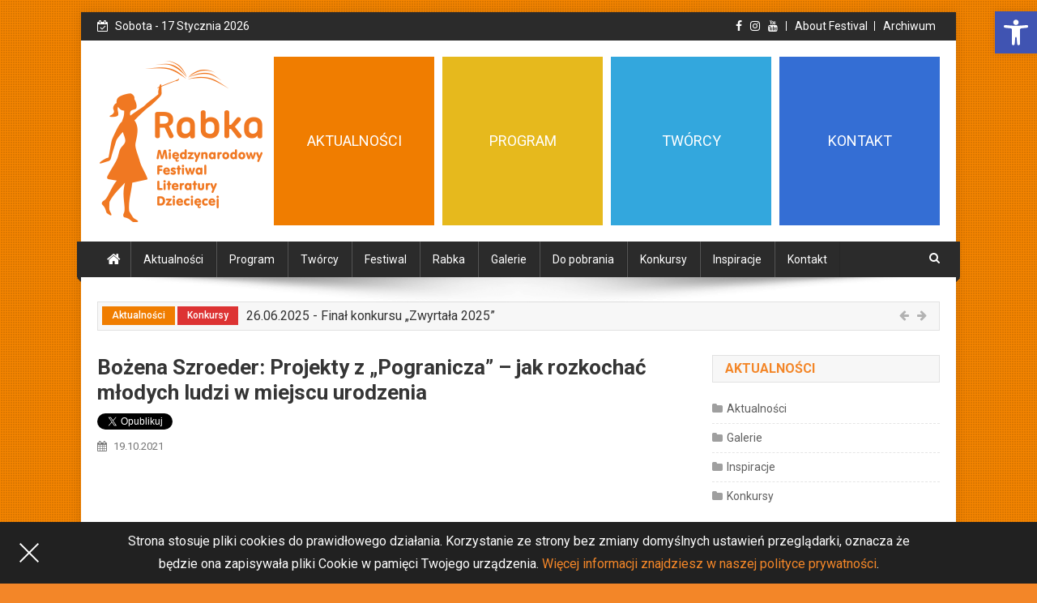

--- FILE ---
content_type: text/html; charset=UTF-8
request_url: https://www.rabkafestival.pl/2021/bozena-szroeder-projekty-z-pogranicza-jak-rozkochac-mlodych-ludzi-w-miejscu-urodzenia/
body_size: 15271
content:
<!doctype html>
<html lang="pl-PL">
<head>
<meta charset="UTF-8">
<meta name="viewport" content="width=device-width, initial-scale=1">
<link rel="profile" href="https://gmpg.org/xfn/11">

<title>Bożena Szroeder: Projekty z „Pogranicza” – jak rozkochać młodych ludzi w miejscu urodzenia &#8211; Rabka Festival</title>
<meta name='robots' content='max-image-preview:large' />
<link rel='dns-prefetch' href='//fonts.googleapis.com' />
<link rel="alternate" type="application/rss+xml" title="Rabka Festival &raquo; Kanał z wpisami" href="https://www.rabkafestival.pl/feed/" />
<link rel="alternate" type="application/rss+xml" title="Rabka Festival &raquo; Kanał z komentarzami" href="https://www.rabkafestival.pl/comments/feed/" />
<link rel='stylesheet' id='wp-block-library-css' href='https://www.rabkafestival.pl/wp-includes/css/dist/block-library/style.min.css?ver=6.2.8' type='text/css' media='all' />
<link rel='stylesheet' id='classic-theme-styles-css' href='https://www.rabkafestival.pl/wp-includes/css/classic-themes.min.css?ver=6.2.8' type='text/css' media='all' />
<style id='global-styles-inline-css' type='text/css'>
body{--wp--preset--color--black: #000000;--wp--preset--color--cyan-bluish-gray: #abb8c3;--wp--preset--color--white: #ffffff;--wp--preset--color--pale-pink: #f78da7;--wp--preset--color--vivid-red: #cf2e2e;--wp--preset--color--luminous-vivid-orange: #ff6900;--wp--preset--color--luminous-vivid-amber: #fcb900;--wp--preset--color--light-green-cyan: #7bdcb5;--wp--preset--color--vivid-green-cyan: #00d084;--wp--preset--color--pale-cyan-blue: #8ed1fc;--wp--preset--color--vivid-cyan-blue: #0693e3;--wp--preset--color--vivid-purple: #9b51e0;--wp--preset--gradient--vivid-cyan-blue-to-vivid-purple: linear-gradient(135deg,rgba(6,147,227,1) 0%,rgb(155,81,224) 100%);--wp--preset--gradient--light-green-cyan-to-vivid-green-cyan: linear-gradient(135deg,rgb(122,220,180) 0%,rgb(0,208,130) 100%);--wp--preset--gradient--luminous-vivid-amber-to-luminous-vivid-orange: linear-gradient(135deg,rgba(252,185,0,1) 0%,rgba(255,105,0,1) 100%);--wp--preset--gradient--luminous-vivid-orange-to-vivid-red: linear-gradient(135deg,rgba(255,105,0,1) 0%,rgb(207,46,46) 100%);--wp--preset--gradient--very-light-gray-to-cyan-bluish-gray: linear-gradient(135deg,rgb(238,238,238) 0%,rgb(169,184,195) 100%);--wp--preset--gradient--cool-to-warm-spectrum: linear-gradient(135deg,rgb(74,234,220) 0%,rgb(151,120,209) 20%,rgb(207,42,186) 40%,rgb(238,44,130) 60%,rgb(251,105,98) 80%,rgb(254,248,76) 100%);--wp--preset--gradient--blush-light-purple: linear-gradient(135deg,rgb(255,206,236) 0%,rgb(152,150,240) 100%);--wp--preset--gradient--blush-bordeaux: linear-gradient(135deg,rgb(254,205,165) 0%,rgb(254,45,45) 50%,rgb(107,0,62) 100%);--wp--preset--gradient--luminous-dusk: linear-gradient(135deg,rgb(255,203,112) 0%,rgb(199,81,192) 50%,rgb(65,88,208) 100%);--wp--preset--gradient--pale-ocean: linear-gradient(135deg,rgb(255,245,203) 0%,rgb(182,227,212) 50%,rgb(51,167,181) 100%);--wp--preset--gradient--electric-grass: linear-gradient(135deg,rgb(202,248,128) 0%,rgb(113,206,126) 100%);--wp--preset--gradient--midnight: linear-gradient(135deg,rgb(2,3,129) 0%,rgb(40,116,252) 100%);--wp--preset--duotone--dark-grayscale: url('#wp-duotone-dark-grayscale');--wp--preset--duotone--grayscale: url('#wp-duotone-grayscale');--wp--preset--duotone--purple-yellow: url('#wp-duotone-purple-yellow');--wp--preset--duotone--blue-red: url('#wp-duotone-blue-red');--wp--preset--duotone--midnight: url('#wp-duotone-midnight');--wp--preset--duotone--magenta-yellow: url('#wp-duotone-magenta-yellow');--wp--preset--duotone--purple-green: url('#wp-duotone-purple-green');--wp--preset--duotone--blue-orange: url('#wp-duotone-blue-orange');--wp--preset--font-size--small: 13px;--wp--preset--font-size--medium: 20px;--wp--preset--font-size--large: 36px;--wp--preset--font-size--x-large: 42px;--wp--preset--spacing--20: 0.44rem;--wp--preset--spacing--30: 0.67rem;--wp--preset--spacing--40: 1rem;--wp--preset--spacing--50: 1.5rem;--wp--preset--spacing--60: 2.25rem;--wp--preset--spacing--70: 3.38rem;--wp--preset--spacing--80: 5.06rem;--wp--preset--shadow--natural: 6px 6px 9px rgba(0, 0, 0, 0.2);--wp--preset--shadow--deep: 12px 12px 50px rgba(0, 0, 0, 0.4);--wp--preset--shadow--sharp: 6px 6px 0px rgba(0, 0, 0, 0.2);--wp--preset--shadow--outlined: 6px 6px 0px -3px rgba(255, 255, 255, 1), 6px 6px rgba(0, 0, 0, 1);--wp--preset--shadow--crisp: 6px 6px 0px rgba(0, 0, 0, 1);}:where(.is-layout-flex){gap: 0.5em;}body .is-layout-flow > .alignleft{float: left;margin-inline-start: 0;margin-inline-end: 2em;}body .is-layout-flow > .alignright{float: right;margin-inline-start: 2em;margin-inline-end: 0;}body .is-layout-flow > .aligncenter{margin-left: auto !important;margin-right: auto !important;}body .is-layout-constrained > .alignleft{float: left;margin-inline-start: 0;margin-inline-end: 2em;}body .is-layout-constrained > .alignright{float: right;margin-inline-start: 2em;margin-inline-end: 0;}body .is-layout-constrained > .aligncenter{margin-left: auto !important;margin-right: auto !important;}body .is-layout-constrained > :where(:not(.alignleft):not(.alignright):not(.alignfull)){max-width: var(--wp--style--global--content-size);margin-left: auto !important;margin-right: auto !important;}body .is-layout-constrained > .alignwide{max-width: var(--wp--style--global--wide-size);}body .is-layout-flex{display: flex;}body .is-layout-flex{flex-wrap: wrap;align-items: center;}body .is-layout-flex > *{margin: 0;}:where(.wp-block-columns.is-layout-flex){gap: 2em;}.has-black-color{color: var(--wp--preset--color--black) !important;}.has-cyan-bluish-gray-color{color: var(--wp--preset--color--cyan-bluish-gray) !important;}.has-white-color{color: var(--wp--preset--color--white) !important;}.has-pale-pink-color{color: var(--wp--preset--color--pale-pink) !important;}.has-vivid-red-color{color: var(--wp--preset--color--vivid-red) !important;}.has-luminous-vivid-orange-color{color: var(--wp--preset--color--luminous-vivid-orange) !important;}.has-luminous-vivid-amber-color{color: var(--wp--preset--color--luminous-vivid-amber) !important;}.has-light-green-cyan-color{color: var(--wp--preset--color--light-green-cyan) !important;}.has-vivid-green-cyan-color{color: var(--wp--preset--color--vivid-green-cyan) !important;}.has-pale-cyan-blue-color{color: var(--wp--preset--color--pale-cyan-blue) !important;}.has-vivid-cyan-blue-color{color: var(--wp--preset--color--vivid-cyan-blue) !important;}.has-vivid-purple-color{color: var(--wp--preset--color--vivid-purple) !important;}.has-black-background-color{background-color: var(--wp--preset--color--black) !important;}.has-cyan-bluish-gray-background-color{background-color: var(--wp--preset--color--cyan-bluish-gray) !important;}.has-white-background-color{background-color: var(--wp--preset--color--white) !important;}.has-pale-pink-background-color{background-color: var(--wp--preset--color--pale-pink) !important;}.has-vivid-red-background-color{background-color: var(--wp--preset--color--vivid-red) !important;}.has-luminous-vivid-orange-background-color{background-color: var(--wp--preset--color--luminous-vivid-orange) !important;}.has-luminous-vivid-amber-background-color{background-color: var(--wp--preset--color--luminous-vivid-amber) !important;}.has-light-green-cyan-background-color{background-color: var(--wp--preset--color--light-green-cyan) !important;}.has-vivid-green-cyan-background-color{background-color: var(--wp--preset--color--vivid-green-cyan) !important;}.has-pale-cyan-blue-background-color{background-color: var(--wp--preset--color--pale-cyan-blue) !important;}.has-vivid-cyan-blue-background-color{background-color: var(--wp--preset--color--vivid-cyan-blue) !important;}.has-vivid-purple-background-color{background-color: var(--wp--preset--color--vivid-purple) !important;}.has-black-border-color{border-color: var(--wp--preset--color--black) !important;}.has-cyan-bluish-gray-border-color{border-color: var(--wp--preset--color--cyan-bluish-gray) !important;}.has-white-border-color{border-color: var(--wp--preset--color--white) !important;}.has-pale-pink-border-color{border-color: var(--wp--preset--color--pale-pink) !important;}.has-vivid-red-border-color{border-color: var(--wp--preset--color--vivid-red) !important;}.has-luminous-vivid-orange-border-color{border-color: var(--wp--preset--color--luminous-vivid-orange) !important;}.has-luminous-vivid-amber-border-color{border-color: var(--wp--preset--color--luminous-vivid-amber) !important;}.has-light-green-cyan-border-color{border-color: var(--wp--preset--color--light-green-cyan) !important;}.has-vivid-green-cyan-border-color{border-color: var(--wp--preset--color--vivid-green-cyan) !important;}.has-pale-cyan-blue-border-color{border-color: var(--wp--preset--color--pale-cyan-blue) !important;}.has-vivid-cyan-blue-border-color{border-color: var(--wp--preset--color--vivid-cyan-blue) !important;}.has-vivid-purple-border-color{border-color: var(--wp--preset--color--vivid-purple) !important;}.has-vivid-cyan-blue-to-vivid-purple-gradient-background{background: var(--wp--preset--gradient--vivid-cyan-blue-to-vivid-purple) !important;}.has-light-green-cyan-to-vivid-green-cyan-gradient-background{background: var(--wp--preset--gradient--light-green-cyan-to-vivid-green-cyan) !important;}.has-luminous-vivid-amber-to-luminous-vivid-orange-gradient-background{background: var(--wp--preset--gradient--luminous-vivid-amber-to-luminous-vivid-orange) !important;}.has-luminous-vivid-orange-to-vivid-red-gradient-background{background: var(--wp--preset--gradient--luminous-vivid-orange-to-vivid-red) !important;}.has-very-light-gray-to-cyan-bluish-gray-gradient-background{background: var(--wp--preset--gradient--very-light-gray-to-cyan-bluish-gray) !important;}.has-cool-to-warm-spectrum-gradient-background{background: var(--wp--preset--gradient--cool-to-warm-spectrum) !important;}.has-blush-light-purple-gradient-background{background: var(--wp--preset--gradient--blush-light-purple) !important;}.has-blush-bordeaux-gradient-background{background: var(--wp--preset--gradient--blush-bordeaux) !important;}.has-luminous-dusk-gradient-background{background: var(--wp--preset--gradient--luminous-dusk) !important;}.has-pale-ocean-gradient-background{background: var(--wp--preset--gradient--pale-ocean) !important;}.has-electric-grass-gradient-background{background: var(--wp--preset--gradient--electric-grass) !important;}.has-midnight-gradient-background{background: var(--wp--preset--gradient--midnight) !important;}.has-small-font-size{font-size: var(--wp--preset--font-size--small) !important;}.has-medium-font-size{font-size: var(--wp--preset--font-size--medium) !important;}.has-large-font-size{font-size: var(--wp--preset--font-size--large) !important;}.has-x-large-font-size{font-size: var(--wp--preset--font-size--x-large) !important;}
.wp-block-navigation a:where(:not(.wp-element-button)){color: inherit;}
:where(.wp-block-columns.is-layout-flex){gap: 2em;}
.wp-block-pullquote{font-size: 1.5em;line-height: 1.6;}
</style>
<link rel='stylesheet' id='portal-fonts-css' href='https://fonts.googleapis.com/css?family=Roboto+Condensed%3A300italic%2C400italic%2C700italic%2C400%2C300%2C700%7CRoboto%3A300%2C400%2C400i%2C500%2C700%7CTitillium+Web%3A400%2C600%2C700%2C300&#038;subset=latin%2Clatin-ext' type='text/css' media='all' />
<link rel='stylesheet' id='font-awesome-css' href='https://www.rabkafestival.pl/wp-content/themes/portal/assets/library/font-awesome/css/font-awesome.min.css?ver=4.7.0' type='text/css' media='all' />
<link rel='stylesheet' id='lightslider-style-css' href='https://www.rabkafestival.pl/wp-content/themes/portal/assets/library/lightslider/css/lightslider.min.css?ver=1.1.6' type='text/css' media='all' />
<link rel='stylesheet' id='portal-style-css' href='https://www.rabkafestival.pl/wp-content/themes/portal/style.css?ver=9999.9999' type='text/css' media='all' />
<style id='portal-style-inline-css' type='text/css'>
.category-button.prtl-cat-2 a{background:#f07d00}
.category-button.prtl-cat-2 a:hover{background:#be4b00}
.prtl-block-title .prtl-cat-2{color:#f07d00}
.category-button.prtl-cat-44 a{background:#9810ba}
.category-button.prtl-cat-44 a:hover{background:#660088}
.prtl-block-title .prtl-cat-44{color:#9810ba}
.category-button.prtl-cat-59 a{background:#78e008}
.category-button.prtl-cat-59 a:hover{background:#46ae00}
.prtl-block-title .prtl-cat-59{color:#78e008}
.category-button.prtl-cat-40 a{background:#dd3333}
.category-button.prtl-cat-40 a:hover{background:#ab0101}
.prtl-block-title .prtl-cat-40{color:#dd3333}
.bttn,button,input[type='button'],input[type='reset'],.bttn:hover,button,input[type='button']:hover,input[type='reset']:hover,.reply .comment-reply-link,#site-navigation ul.sub-menu,#site-navigation ul.children,.portal_slider .lSAction > a:hover,.portal_default_tabbed ul.widget-tabs li,.prtl-full-width-title-nav-wrap .carousel-nav-action .carousel-controls:hover,.portal_social_media .social-link a,.portal_featured_slider .slider-posts .lSAction > a:hover{background:#f38628}
.home .prtl-home-icon a,.portal_default_tabbed ul.widget-tabs li.ui-tabs-active,.portal_default_tabbed ul.widget-tabs li:hover{background:#c15400}
.widget a:hover,.widget a:hover::before,.widget li:hover::before,.entry-footer a:hover,.comment-author .fn .url:hover,#cancel-comment-reply-link,#cancel-comment-reply-link:before,.logged-in-as a,.prtl-slide-content-wrap .post-title a:hover,#top-footer .widget a:hover,#top-footer .widget a:hover:before,#top-footer .widget li:hover:before,.portal_featured_posts .prtl-single-post .prtl-post-content .prtl-post-title a:hover,.portal_fullwidth_posts .prtl-single-post .prtl-post-title a:hover,.portal_block_posts .layout3 .prtl-primary-block-wrap .prtl-single-post .prtl-post-title a:hover,.portal_featured_posts .layout2 .prtl-single-post-wrap .prtl-post-content .prtl-post-title a:hover,.prtl-block-title,.widget-title,.page-header .page-title,.prtl-related-title,.prtl-post-meta span:hover,.prtl-post-meta span a:hover,.portal_featured_posts .layout2 .prtl-single-post-wrap .prtl-post-content .prtl-post-meta span:hover,.portal_featured_posts .layout2 .prtl-single-post-wrap .prtl-post-content .prtl-post-meta span a:hover,.prtl-post-title.small-size a:hover,#footer-navigation ul li a:hover,.entry-title a:hover,.entry-meta span a:hover,.entry-meta span:hover,.prtl-post-meta span:hover,.prtl-post-meta span a:hover,.portal_featured_posts .prtl-single-post-wrap .prtl-post-content .prtl-post-meta span:hover,.portal_featured_posts .prtl-single-post-wrap .prtl-post-content .prtl-post-meta span a:hover,.portal_featured_slider .featured-posts .prtl-single-post .prtl-post-content .prtl-post-title a:hover{color:#f38628}
.bttn,button,input[type='button'],input[type='reset']{border-color:#f38628}
.comment-list .comment-body{border-top-color:#f38628}
@media (max-width:768px){.main-small-navigation li.current-menu-item > .sub-toggle i{background:#f38628 !important}}
.site-title,.site-description{position:absolute;clip:rect(1px,1px,1px,1px)}
</style>
<link rel='stylesheet' id='portal-responsive-style-css' href='https://www.rabkafestival.pl/wp-content/themes/portal/assets/css/prtl-responsive.css?ver=1.0.0' type='text/css' media='all' />
<link rel='stylesheet' id='fancybox-css' href='https://www.rabkafestival.pl/wp-content/plugins/easy-fancybox/fancybox/1.5.4/jquery.fancybox.min.css?ver=6.2.8' type='text/css' media='screen' />
<link rel='stylesheet' id='pojo-a11y-css' href='https://www.rabkafestival.pl/wp-content/plugins/pojo-accessibility/assets/css/style.min.css?ver=1.0.0' type='text/css' media='all' />
<script type='text/javascript' src='https://www.rabkafestival.pl/wp-includes/js/jquery/jquery.min.js?ver=3.6.4' id='jquery-core-js'></script>
<script type='text/javascript' src='https://www.rabkafestival.pl/wp-includes/js/jquery/jquery-migrate.min.js?ver=3.4.0' id='jquery-migrate-js'></script>
<link rel="https://api.w.org/" href="https://www.rabkafestival.pl/wp-json/" /><link rel="alternate" type="application/json" href="https://www.rabkafestival.pl/wp-json/wp/v2/posts/6346" /><link rel="EditURI" type="application/rsd+xml" title="RSD" href="https://www.rabkafestival.pl/xmlrpc.php?rsd" />
<link rel="wlwmanifest" type="application/wlwmanifest+xml" href="https://www.rabkafestival.pl/wp-includes/wlwmanifest.xml" />

<link rel="canonical" href="https://www.rabkafestival.pl/2021/bozena-szroeder-projekty-z-pogranicza-jak-rozkochac-mlodych-ludzi-w-miejscu-urodzenia/" />
<link rel='shortlink' href='https://www.rabkafestival.pl/?p=6346' />
<link rel="alternate" type="application/json+oembed" href="https://www.rabkafestival.pl/wp-json/oembed/1.0/embed?url=https%3A%2F%2Fwww.rabkafestival.pl%2F2021%2Fbozena-szroeder-projekty-z-pogranicza-jak-rozkochac-mlodych-ludzi-w-miejscu-urodzenia%2F" />
<link rel="alternate" type="text/xml+oembed" href="https://www.rabkafestival.pl/wp-json/oembed/1.0/embed?url=https%3A%2F%2Fwww.rabkafestival.pl%2F2021%2Fbozena-szroeder-projekty-z-pogranicza-jak-rozkochac-mlodych-ludzi-w-miejscu-urodzenia%2F&#038;format=xml" />

<meta name="author" content="Agencja Promocyjna OKO">
<meta name="keywords" content="festiwal literatury dziecięcej, międzynarodowy festiwal literatury dziecięcej, children’s literature festival, children’s book, festiwal literatury dla dzieci, literatura dziecięca, książki dla dzieci, festiwal literatury, rabka festiwal, rabka festival, festiwal dla dzieci, festiwal literacki, program festiwalu, twórcy festiwalowi, literatura, czytelnictwo, rabka zdrój, autorzy bajek, ilustratorzy bajek, bajki dla dzieci, książki dla dzieci">
<meta name="description" content="  https://youtu.be/k7CVYzKj-uk  ...">
<style type="text/css">
#pojo-a11y-toolbar .pojo-a11y-toolbar-toggle a{ background-color: #4054b2;	color: #ffffff;}
#pojo-a11y-toolbar .pojo-a11y-toolbar-overlay, #pojo-a11y-toolbar .pojo-a11y-toolbar-overlay ul.pojo-a11y-toolbar-items.pojo-a11y-links{ border-color: #4054b2;}
body.pojo-a11y-focusable a:focus{ outline-style: solid !important;	outline-width: 1px !important;	outline-color: #FF0000 !important;}
#pojo-a11y-toolbar{ top: 14px !important;}
#pojo-a11y-toolbar .pojo-a11y-toolbar-overlay{ background-color: #ffffff;}
#pojo-a11y-toolbar .pojo-a11y-toolbar-overlay ul.pojo-a11y-toolbar-items li.pojo-a11y-toolbar-item a, #pojo-a11y-toolbar .pojo-a11y-toolbar-overlay p.pojo-a11y-toolbar-title{ color: #333333;}
#pojo-a11y-toolbar .pojo-a11y-toolbar-overlay ul.pojo-a11y-toolbar-items li.pojo-a11y-toolbar-item a.active{ background-color: #4054b2;	color: #ffffff;}
@media (max-width: 767px) { #pojo-a11y-toolbar { top: 50px !important; } }</style><link rel="icon" href="https://www.rabkafestival.pl/wp-content/uploads/2018/06/cropped-favicon-32x32.png" sizes="32x32" />
<link rel="icon" href="https://www.rabkafestival.pl/wp-content/uploads/2018/06/cropped-favicon-192x192.png" sizes="192x192" />
<link rel="apple-touch-icon" href="https://www.rabkafestival.pl/wp-content/uploads/2018/06/cropped-favicon-180x180.png" />
<meta name="msapplication-TileImage" content="https://www.rabkafestival.pl/wp-content/uploads/2018/06/cropped-favicon-270x270.png" />
		<style type="text/css" id="wp-custom-css">
			.pojo-a11y-btn-high-contrast {
	display: none !important;
}
body.pojo-a11y-grayscale {
	background-color: #f8f7f7;
  background-image: none;
}
body a:focus:not(.pojo-a11y-toolbar-link) > span {
	outline-style: solid !important;
  outline-width: 1px !important;
  outline-color: #FF0000 !important;
}
body a:focus:not(.pojo-a11y-toolbar-link) > img {
	outline-style: solid !important;
  outline-width: 2px !important;
  outline-color: #FF0000 !important;
}
body .tiles-nav a:focus > span {
	outline-style: solid !important;
  outline-width: 3px !important;
  outline-color: #FF0000 !important;
}

body.home #pojo-a11y-skip-content {
	display: none;
}

body .prtl-slide-thumb a:focus img {
	filter: sepia(100%) brightness(110%) saturate(240%);
-webkit-filter: sepia(100%) brightness(110%) saturate(240%);
-moz-filter: sepia(100%) brightness(110%) saturate(240%);
}

#skip-slider {
	padding: 15px 23px 14px;
  background-color: #F1F1F1;
  color: #21759B;
	font-weight: bold;
	position: relative;
	z-index: 999;
	opacity: 0;
	pointer-events: none;
}
#skip-slider:focus,
#skip-slider:focus-visible{
	opacity: 1;
	pointer-events: auto;
}		</style>
		
<!-- EU Cookie -->
<script>//<![CDATA[ 
function SetCookie(c_name,value,expiredays) {
	var exdate=new Date()
	exdate.setDate(exdate.getDate()+expiredays)
	document.cookie=c_name+ "=" +escape(value)+";path=/"+((expiredays==null) ? "" : ";expires="+exdate.toGMTString())
}; 
//]]></script>

<!-- Global site tag (gtag.js) - Google Analytics -->
<script async src="https://www.googletagmanager.com/gtag/js?id=UA-99663036-1"></script>
<script>
  window.dataLayer = window.dataLayer || [];
  function gtag(){dataLayer.push(arguments);}
  gtag('js', new Date());
  gtag('config', 'UA-99663036-1');
</script>
</head>

<body data-rsssl=1 class="post-template-default single single-post postid-6346 single-format-standard wp-custom-logo group-blog right-sidebar boxed_layout">

	
<div id="page" class="site">
	<div class="prtl-top-header-wrap"><div class="mt-container">
<div class="prtl-top-left-section-wrapper">
	<div class="date-section">sobota - 17 stycznia 2026</div></div>
<!-- .prtl-top-left-section-wrapper -->
<div class="prtl-top-right-section-wrapper">
	<div class="mt-social-icons-wrapper"><span class="social-link"><a href="https://www.facebook.com/rabkafestival" target="_blank"><i class="fa fa-facebook-f"></i></a></span><span class="social-link"><a href="https://instagram.com/rabkafestival/" target="_blank"><i class="fa fa-instagram"></i></a></span><span class="social-link"><a href="https://www.youtube.com/channel/UCYcIov_Gl28IX72WRD8hDsA" target="_blank"><i class="fa fa-youtube"></i></a></span></div><!-- .mt-social-icons-wrapper -->		<nav id="top-navigation" class="top-navigation" role="navigation">
		<div class="menu-gorne-menu-container"><ul id="top-menu" class="menu"><li id="menu-item-3635" class="menu-item menu-item-type-post_type menu-item-object-page menu-item-3635"><a href="https://www.rabkafestival.pl/about-rabka-festival/">About Festival</a></li>
<li id="menu-item-5952" class="menu-item menu-item-type-post_type menu-item-object-page menu-item-has-children menu-item-5952"><a href="https://www.rabkafestival.pl/archiwum/">Archiwum</a>
<ul class="sub-menu">
	<li id="menu-item-3894" class="menu-item menu-item-type-custom menu-item-object-custom menu-item-3894"><a target="_blank" rel="noopener" href="http://serwer1477521.home.pl/rabkafestival/">Edycja 2014</a></li>
</ul>
</li>
</ul></div>	</nav>
	<!-- #site-navigation -->
	</div>
<!-- .prtl-top-right-section-wrapper -->
</div><!-- .mt-container --></div><!-- .prtl-top-header-wrap -->
	<header id="masthead" class="site-header" role="banner"><div class="prtl-logo-section-wrapper"><div class="mt-container"><div class="site-branding">
	<a href="https://www.rabkafestival.pl/" class="custom-logo-link" rel="home"><img width="208" height="208" src="https://www.rabkafestival.pl/wp-content/uploads/2018/06/logo-rabka-festival-2018-208x208-original.png" class="custom-logo" alt="Rabka Festival" decoding="async" /></a>	<!--<h1 class="site-title"><a href="https://www.rabkafestival.pl/" rel="home">
		Rabka Festival	</a></h1>-->
	</div>
<!-- .site-branding -->
<div class="prtl-header-ads-area">
		<div class="tiles-nav"> <a href="/aktualnosci" title="Aktualne wydarzenia festiwalowe"> <span class="color-tile" style="background: #f07d00;"> AKTUALNOŚCI </span> </a> </div>
	<div class="tiles-nav"> <a href="/program" title="Aktualnty program festiwalu"> <span class="color-tile" style="background: #e6b91d;"> PROGRAM </span> </a> </div>
	<div class="tiles-nav"> <a href="/tworcy" title="Baza twórców festiwalowych"> <span class="color-tile" style="background: #33a7dd;"> TWÓRCY </span> </a> </div>
	<div class="tiles-nav"> <a href="/kontakt" title="Kontakt z orgatorami Rabka Festival"> <span class="color-tile" style="background: #346ed4;"> KONTAKT </span> </a> </div>
	</div>
<!-- .prtl-header-ads-area -->
</div><!-- .mt-container --></div><!-- .prtl-logo-section-wrapper --><div id="prtl-menu-wrap" class="prtl-header-menu-wrapper">
	<div class="prtl-header-menu-block-wrap">
		<div class="mt-container">
						<div class="prtl-home-icon"> <a href="https://www.rabkafestival.pl/" rel="home"> <i class="fa fa-home"> </i> </a> </div>
			<!-- .prtl-home-icon -->
						<a href="javascript:void(0)" class="menu-toggle hide"> <i class="fa fa-navicon"> </i> </a>
			<nav id="site-navigation" class="main-navigation" role="navigation">
				<div class="menu-glowne-menu-container"><ul id="primary-menu" class="menu"><li id="menu-item-3060" class="menu-item menu-item-type-post_type menu-item-object-page menu-item-3060"><a href="https://www.rabkafestival.pl/aktualnosci/">Aktualności</a></li>
<li id="menu-item-7550" class="menu-item menu-item-type-post_type menu-item-object-page menu-item-7550"><a href="https://www.rabkafestival.pl/program/">Program</a></li>
<li id="menu-item-3544" class="menu-item menu-item-type-custom menu-item-object-custom menu-item-3544"><a href="/tworcy">Twórcy</a></li>
<li id="menu-item-3062" class="menu-item menu-item-type-post_type menu-item-object-page menu-item-3062"><a href="https://www.rabkafestival.pl/festiwal/">Festiwal</a></li>
<li id="menu-item-3059" class="menu-item menu-item-type-post_type menu-item-object-page menu-item-3059"><a href="https://www.rabkafestival.pl/rabka/">Rabka</a></li>
<li id="menu-item-3311" class="menu-item menu-item-type-taxonomy menu-item-object-category menu-item-3311"><a href="https://www.rabkafestival.pl/aktualnosci/galerie/">Galerie</a></li>
<li id="menu-item-3066" class="menu-item menu-item-type-post_type menu-item-object-page menu-item-3066"><a href="https://www.rabkafestival.pl/do-pobrania/">Do pobrania</a></li>
<li id="menu-item-3312" class="menu-item menu-item-type-taxonomy menu-item-object-category menu-item-3312"><a href="https://www.rabkafestival.pl/aktualnosci/konkursy/">Konkursy</a></li>
<li id="menu-item-4603" class="menu-item menu-item-type-taxonomy menu-item-object-category current-post-ancestor current-menu-parent current-post-parent menu-item-4603"><a href="https://www.rabkafestival.pl/aktualnosci/inspiracje/">Inspiracje</a></li>
<li id="menu-item-3063" class="menu-item menu-item-type-post_type menu-item-object-page menu-item-3063"><a href="https://www.rabkafestival.pl/kontakt/">Kontakt</a></li>
</ul></div>			</nav>
			<!-- #site-navigation -->

						<div class="prtl-header-search-wrapper"> <span class="search-main"><i class="fa fa-search"></i></span>
				<div class="search-form-main prtl-clearfix">
					<form role="search" method="get" class="search-form" action="https://www.rabkafestival.pl/">
				<label>
					<span class="screen-reader-text">Szukaj:</span>
					<input type="search" class="search-field" placeholder="Szukaj &hellip;" value="" name="s" />
				</label>
				<input type="submit" class="search-submit" value="Szukaj" />
			</form>				</div>
			</div>
			<!-- .prtl-header-search-wrapper -->
					</div>
	</div>
</div>
<!-- .prtl-header-menu-wrapper -->
</header><!-- .site-header -->
	

	<div class="prtl-ticker-wrapper"><div class="mt-container"><div class="prtl-ticker-block prtl-clearfix"><!-- <span class="ticker-caption">Najnowsze aktualności</span>-->
<div class="ticker-content-wrapper">
	<ul id="newsTicker" class="cS-hidden">	<li>
		<div class="news-ticker-title">
					<div class="post-cats-list">
							<span class="category-button prtl-cat-2"><a href="https://www.rabkafestival.pl/aktualnosci/wydarzenia/">Aktualności</a></span>
							<span class="category-button prtl-cat-40"><a href="https://www.rabkafestival.pl/aktualnosci/konkursy/">Konkursy</a></span>
					</div>
			<a href="https://www.rabkafestival.pl/2025/zwyrtala-final/">26.06.2025 -
			Finał konkursu &#8222;Zwyrtała 2025&#8221;			</a></div>
	</li>
		<li>
		<div class="news-ticker-title">
					<div class="post-cats-list">
							<span class="category-button prtl-cat-2"><a href="https://www.rabkafestival.pl/aktualnosci/wydarzenia/">Aktualności</a></span>
							<span class="category-button prtl-cat-40"><a href="https://www.rabkafestival.pl/aktualnosci/konkursy/">Konkursy</a></span>
					</div>
			<a href="https://www.rabkafestival.pl/2025/9170/">06.06.2025 -
			Wyniki I etapu  &#8222;Zwyrtały&#8221;			</a></div>
	</li>
		<li>
		<div class="news-ticker-title">
					<div class="post-cats-list">
							<span class="category-button prtl-cat-2"><a href="https://www.rabkafestival.pl/aktualnosci/wydarzenia/">Aktualności</a></span>
					</div>
			<a href="https://www.rabkafestival.pl/2025/moc-opowiesci-rabka-festival-2025/">02.06.2025 -
			MOC OPOWIEŚCI – Rabka Festival 2025			</a></div>
	</li>
		<li>
		<div class="news-ticker-title">
					<div class="post-cats-list">
							<span class="category-button prtl-cat-2"><a href="https://www.rabkafestival.pl/aktualnosci/wydarzenia/">Aktualności</a></span>
					</div>
			<a href="https://www.rabkafestival.pl/2025/dofinansowanie-2025/">12.05.2025 -
			Dofinansowanie 2025			</a></div>
	</li>
		<li>
		<div class="news-ticker-title">
					<div class="post-cats-list">
							<span class="category-button prtl-cat-2"><a href="https://www.rabkafestival.pl/aktualnosci/wydarzenia/">Aktualności</a></span>
							<span class="category-button prtl-cat-40"><a href="https://www.rabkafestival.pl/aktualnosci/konkursy/">Konkursy</a></span>
					</div>
			<a href="https://www.rabkafestival.pl/2025/zwyrtala-2025/">01.05.2025 -
			Zwyrtała 2025			</a></div>
	</li>
		<li>
		<div class="news-ticker-title">
					<div class="post-cats-list">
							<span class="category-button prtl-cat-2"><a href="https://www.rabkafestival.pl/aktualnosci/wydarzenia/">Aktualności</a></span>
							<span class="category-button prtl-cat-44"><a href="https://www.rabkafestival.pl/aktualnosci/galerie/">Galerie</a></span>
					</div>
			<a href="https://www.rabkafestival.pl/2024/rabka-festival-2024/">25.07.2024 -
			Rabka Festival 2024			</a></div>
	</li>
		<li>
		<div class="news-ticker-title">
					<div class="post-cats-list">
							<span class="category-button prtl-cat-2"><a href="https://www.rabkafestival.pl/aktualnosci/wydarzenia/">Aktualności</a></span>
							<span class="category-button prtl-cat-59"><a href="https://www.rabkafestival.pl/aktualnosci/inspiracje/">Inspiracje</a></span>
					</div>
			<a href="https://www.rabkafestival.pl/2024/relacja-z-konferencji-dla-doroslych/">23.07.2024 -
			Relacja z konferencji dla dorosłych			</a></div>
	</li>
		<li>
		<div class="news-ticker-title">
					<div class="post-cats-list">
							<span class="category-button prtl-cat-2"><a href="https://www.rabkafestival.pl/aktualnosci/wydarzenia/">Aktualności</a></span>
							<span class="category-button prtl-cat-40"><a href="https://www.rabkafestival.pl/aktualnosci/konkursy/">Konkursy</a></span>
					</div>
			<a href="https://www.rabkafestival.pl/2024/komunikat/">17.06.2024 -
			Wyniki konkursu Zwyrtała 2024			</a></div>
	</li>
		<li>
		<div class="news-ticker-title">
					<div class="post-cats-list">
							<span class="category-button prtl-cat-40"><a href="https://www.rabkafestival.pl/aktualnosci/konkursy/">Konkursy</a></span>
					</div>
			<a href="https://www.rabkafestival.pl/2024/zwyrtala-2024-wyniki-pierwszego-etapu/">03.06.2024 -
			Zwyrtała 2024 wyniki pierwszego etapu			</a></div>
	</li>
		<li>
		<div class="news-ticker-title">
					<div class="post-cats-list">
							<span class="category-button prtl-cat-40"><a href="https://www.rabkafestival.pl/aktualnosci/konkursy/">Konkursy</a></span>
					</div>
			<a href="https://www.rabkafestival.pl/2024/zwyrtala-2024/">17.04.2024 -
			Zwyrtała 2024			</a></div>
	</li>
		<li>
		<div class="news-ticker-title">
					<div class="post-cats-list">
							<span class="category-button prtl-cat-2"><a href="https://www.rabkafestival.pl/aktualnosci/wydarzenia/">Aktualności</a></span>
					</div>
			<a href="https://www.rabkafestival.pl/2024/festiwal-z-dofinansowaniem-ministra/">16.04.2024 -
			Festiwal z dofinansowaniem Ministra			</a></div>
	</li>
		<li>
		<div class="news-ticker-title">
					<div class="post-cats-list">
							<span class="category-button prtl-cat-2"><a href="https://www.rabkafestival.pl/aktualnosci/wydarzenia/">Aktualności</a></span>
					</div>
			<a href="https://www.rabkafestival.pl/2024/zapraszamy-na-jedenasta-edycje-rabka-festival-temat-przewodni-marzenia-zmieniaja-swiat-rezerwujcie-czas-i-przybywajcie/">09.01.2024 -
			Zapraszamy na jedenastą edycję Rabka Festival. Temat przewodni: „Marzenia zmieniają świat!”. Rezerwujcie czas i przybywajcie!			</a></div>
	</li>
		<li>
		<div class="news-ticker-title">
					<div class="post-cats-list">
							<span class="category-button prtl-cat-2"><a href="https://www.rabkafestival.pl/aktualnosci/wydarzenia/">Aktualności</a></span>
					</div>
			<a href="https://www.rabkafestival.pl/2023/rabka-festiwal-2023-filmowe-podsumowanie/">03.09.2023 -
			Rabka Festiwal 2023 &#8211; filmowe podsumowanie			</a></div>
	</li>
		<li>
		<div class="news-ticker-title">
					<div class="post-cats-list">
							<span class="category-button prtl-cat-44"><a href="https://www.rabkafestival.pl/aktualnosci/galerie/">Galerie</a></span>
					</div>
			<a href="https://www.rabkafestival.pl/2023/rabka-festival-2023-2/">06.08.2023 -
			Rabka Festival 2023			</a></div>
	</li>
		<li>
		<div class="news-ticker-title">
					<div class="post-cats-list">
							<span class="category-button prtl-cat-2"><a href="https://www.rabkafestival.pl/aktualnosci/wydarzenia/">Aktualności</a></span>
							<span class="category-button prtl-cat-59"><a href="https://www.rabkafestival.pl/aktualnosci/inspiracje/">Inspiracje</a></span>
					</div>
			<a href="https://www.rabkafestival.pl/2023/konferencja-dla-doroslych-2/">14.07.2023 -
			Konferencja dla dorosłych-relacja			</a></div>
	</li>
	</ul></div>
<!-- .ticker-content-wrapper -->
</div><!-- .prtl-ticker-block --></div><!-- .mt-container --></div><!-- .prtl-ticker-wrapper -->
	<div id="content" class="site-content">
		<div class="mt-container">
	<div id="primary" class="content-area">
		<main id="main" class="site-main" role="main">

		
<article id="post-6346" class="post-6346 post type-post status-publish format-standard has-post-thumbnail hentry category-inspiracje">
	

	<!--<div class="prtl-article-thumb">
			</div>--><!-- .prtl-article-thumb -->

	<header class="entry-header">
		<h1 class="entry-title">Bożena Szroeder: Projekty z „Pogranicza” – jak rozkochać młodych ludzi w miejscu urodzenia</h1>		<div class="entry-meta">
			<div class="share-btn">	
				<span class="twitter-share-btn">
					<a href="https://twitter.com/share?ref_src=twsrc%5Etfw" class="twitter-share-button" data-dnt="true" data-show-count="false">Tweet</a>
					<script async src="https://platform.twitter.com/widgets.js" charset="utf-8"></script>
				</span>
				<span class="fb-share-btn">	
										<iframe src="https://www.facebook.com/plugins/like.php?href=https%3A%2F%2Fwww.rabkafestival.pl%2F2021%2Fbozena-szroeder-projekty-z-pogranicza-jak-rozkochac-mlodych-ludzi-w-miejscu-urodzenia%2F&width=200&layout=button_count&action=like&size=small&show_faces=false&share=true&height=20&appId=1276355839111382" width="200" height="20" scrolling="no" frameborder="0" allowTransparency="true"></iframe>
				</span>
			</div>
			<span class="posted-on"> <a href="https://www.rabkafestival.pl/2021/bozena-szroeder-projekty-z-pogranicza-jak-rozkochac-mlodych-ludzi-w-miejscu-urodzenia/" rel="bookmark"><time class="entry-date published updated" datetime="2021-10-19T21:57:41+02:00">19.10.2021</time></a></span><!-- <span class="byline">  <span class="author vcard"><a class="url fn n" href="https://www.rabkafestival.pl/author/whaberny/">Wojciech Haberny</a></span></span>-->	
				
		</div><!-- .entry-meta -->
	</header><!-- .entry-header -->

	<div class="entry-content">
		
<figure class="wp-block-embed-youtube wp-block-embed is-type-video is-provider-youtube wp-embed-aspect-16-9 wp-has-aspect-ratio"><div class="wp-block-embed__wrapper">
<iframe title="Bożena Szroeder: Projekty z „Pogranicza” – jak rozkochać młodych ludzi w miejscu urodzenia" width="640" height="360" src="https://www.youtube.com/embed/k7CVYzKj-uk?feature=oembed" frameborder="0" allow="accelerometer; autoplay; clipboard-write; encrypted-media; gyroscope; picture-in-picture" allowfullscreen></iframe>
</div></figure>
	</div><!-- .entry-content -->

	<footer class="entry-footer">			
			</footer><!-- .entry-footer -->
</article><!-- #post-6346 -->
	<nav class="navigation post-navigation" aria-label="Wpisy">
		<h2 class="screen-reader-text">Nawigacja wpisu</h2>
		<div class="nav-links"><div class="nav-previous"><a href="https://www.rabkafestival.pl/2021/dr-dorota-majerczyk-jak-zakorzenienie-we-wlasna-tradycje-otwiera-na-tradycje-innych/" rel="prev">dr Dorota Majerczyk: Jak zakorzenienie we własną tradycję otwiera na tradycje innych</a></div><div class="nav-next"><a href="https://www.rabkafestival.pl/2021/magdalena-tomalak-literacka-mapa-rabki/" rel="next">Magdalena Tomalak: Literacka mapa Rabki</a></div></div>
	</nav><div class="prtl-related-section-wrapper"><h2 class="prtl-related-title prtl-clearfix">Powiązane wpisy</h2><div class="prtl-related-posts-wrap prtl-clearfix">				<div class="prtl-single-post prtl-clearfix">
					<div class="prtl-post-thumb">
						<a href="https://www.rabkafestival.pl/2020/biserka-cejovic-czego-nauczylo-mnie-zdalne-nauczanie/">
							<img width="305" height="207" src="https://www.rabkafestival.pl/wp-content/uploads/2020/07/Biserka-1-305x207.jpg" class="attachment-portal-block-medium size-portal-block-medium wp-post-image" alt="" decoding="async" loading="lazy" srcset="https://www.rabkafestival.pl/wp-content/uploads/2020/07/Biserka-1-305x207.jpg 305w, https://www.rabkafestival.pl/wp-content/uploads/2020/07/Biserka-1-622x420.jpg 622w" sizes="(max-width: 305px) 100vw, 305px" />						</a>
					</div><!-- .prtl-post-thumb -->
					<div class="prtl-post-content">
						<div class="prtl-post-meta"><span class="posted-on"> <a href="https://www.rabkafestival.pl/2020/biserka-cejovic-czego-nauczylo-mnie-zdalne-nauczanie/" rel="bookmark"><time class="entry-date published" datetime="2020-07-27T11:53:00+02:00">27.07.2020</time><time class="updated" datetime="2020-07-27T11:53:59+02:00">27.07.2020</time></a></span><!--<span class="byline ">  <span class="author vcard"><a class="url fn n" href="https://www.rabkafestival.pl/author/whaberny/">Wojciech Haberny</a></span></span>--></div>
						<h3 class="prtl-post-title small-size"><a href="https://www.rabkafestival.pl/2020/biserka-cejovic-czego-nauczylo-mnie-zdalne-nauczanie/">Biserka Čejović: Czego nauczyło mnie zdalne nauczanie</a></h3>
					</div><!-- .prtl-post-content -->
				</div><!-- .prtl-single-post -->
					<div class="prtl-single-post prtl-clearfix">
					<div class="prtl-post-thumb">
						<a href="https://www.rabkafestival.pl/2023/konferencja-dla-doroslych-2/">
							<img width="305" height="207" src="https://www.rabkafestival.pl/wp-content/uploads/2023/08/konferencja-305x207.png" class="attachment-portal-block-medium size-portal-block-medium wp-post-image" alt="" decoding="async" loading="lazy" srcset="https://www.rabkafestival.pl/wp-content/uploads/2023/08/konferencja-305x207.png 305w, https://www.rabkafestival.pl/wp-content/uploads/2023/08/konferencja-622x420.png 622w" sizes="(max-width: 305px) 100vw, 305px" />						</a>
					</div><!-- .prtl-post-thumb -->
					<div class="prtl-post-content">
						<div class="prtl-post-meta"><span class="posted-on"> <a href="https://www.rabkafestival.pl/2023/konferencja-dla-doroslych-2/" rel="bookmark"><time class="entry-date published" datetime="2023-07-14T08:47:00+02:00">14.07.2023</time><time class="updated" datetime="2023-08-08T10:54:40+02:00">08.08.2023</time></a></span><!--<span class="byline ">  <span class="author vcard"><a class="url fn n" href="https://www.rabkafestival.pl/author/whaberny/">Wojciech Haberny</a></span></span>--></div>
						<h3 class="prtl-post-title small-size"><a href="https://www.rabkafestival.pl/2023/konferencja-dla-doroslych-2/">Konferencja dla dorosłych-relacja</a></h3>
					</div><!-- .prtl-post-content -->
				</div><!-- .prtl-single-post -->
					<div class="prtl-single-post prtl-clearfix">
					<div class="prtl-post-thumb">
						<a href="https://www.rabkafestival.pl/2021/barbara-gawryluk-pisarka-tlumaczka/">
							<img width="305" height="207" src="https://www.rabkafestival.pl/wp-content/uploads/2021/11/gawryluk-305x207.jpg" class="attachment-portal-block-medium size-portal-block-medium wp-post-image" alt="" decoding="async" loading="lazy" srcset="https://www.rabkafestival.pl/wp-content/uploads/2021/11/gawryluk-305x207.jpg 305w, https://www.rabkafestival.pl/wp-content/uploads/2021/11/gawryluk-622x420.jpg 622w" sizes="(max-width: 305px) 100vw, 305px" />						</a>
					</div><!-- .prtl-post-thumb -->
					<div class="prtl-post-content">
						<div class="prtl-post-meta"><span class="posted-on"> <a href="https://www.rabkafestival.pl/2021/barbara-gawryluk-pisarka-tlumaczka/" rel="bookmark"><time class="entry-date published" datetime="2021-11-02T13:51:18+01:00">02.11.2021</time><time class="updated" datetime="2021-11-04T09:44:11+01:00">04.11.2021</time></a></span><!--<span class="byline ">  <span class="author vcard"><a class="url fn n" href="https://www.rabkafestival.pl/author/whaberny/">Wojciech Haberny</a></span></span>--></div>
						<h3 class="prtl-post-title small-size"><a href="https://www.rabkafestival.pl/2021/barbara-gawryluk-pisarka-tlumaczka/">Barbara Gawryluk, pisarka, tłumaczka, babcia: Jak czytać  z małymi dziećmi</a></h3>
					</div><!-- .prtl-post-content -->
				</div><!-- .prtl-single-post -->
	</div><!-- .prtl-related-posts-wrap --></div><!-- .prtl-related-section-wrapper -->
		</main><!-- #main -->
	</div><!-- #primary -->


<aside id="secondary" class="widget-area" role="complementary">
	<section id="categories-2" class="widget widget_categories"><h4 class="widget-title">Aktualności</h4>
			<ul>
					<li class="cat-item cat-item-2"><a href="https://www.rabkafestival.pl/aktualnosci/wydarzenia/">Aktualności</a>
</li>
	<li class="cat-item cat-item-44"><a href="https://www.rabkafestival.pl/aktualnosci/galerie/">Galerie</a>
</li>
	<li class="cat-item cat-item-59"><a href="https://www.rabkafestival.pl/aktualnosci/inspiracje/">Inspiracje</a>
</li>
	<li class="cat-item cat-item-40"><a href="https://www.rabkafestival.pl/aktualnosci/konkursy/">Konkursy</a>
</li>
			</ul>

			</section><section id="nav_menu-2" class="widget widget_nav_menu"><h4 class="widget-title">Twórcy</h4><div class="menu-tworcy-menu-container"><ul id="menu-tworcy-menu" class="menu"><li id="menu-item-9127" class="menu-item menu-item-type-taxonomy menu-item-object-portal_artists_tax menu-item-9127"><a href="https://www.rabkafestival.pl/tworcy/edycja-2025/">Edycja-2025</a></li>
<li id="menu-item-7553" class="menu-item menu-item-type-taxonomy menu-item-object-portal_artists_tax menu-item-7553"><a href="https://www.rabkafestival.pl/tworcy/edycja-2024/">Edycja-2024</a></li>
<li id="menu-item-6818" class="menu-item menu-item-type-taxonomy menu-item-object-portal_artists_tax menu-item-6818"><a href="https://www.rabkafestival.pl/tworcy/edycja-2023/">Edycja 2023</a></li>
<li id="menu-item-6475" class="menu-item menu-item-type-taxonomy menu-item-object-portal_artists_tax menu-item-6475"><a href="https://www.rabkafestival.pl/tworcy/edycja-2022/">Edycja 2022</a></li>
<li id="menu-item-6407" class="menu-item menu-item-type-taxonomy menu-item-object-portal_artists_tax menu-item-6407"><a href="https://www.rabkafestival.pl/tworcy/edycja-2021/">Edycja 2021</a></li>
<li id="menu-item-4948" class="menu-item menu-item-type-taxonomy menu-item-object-portal_artists_tax menu-item-4948"><a href="https://www.rabkafestival.pl/tworcy/edycja-2020/">Edycja 2020</a></li>
<li id="menu-item-4180" class="menu-item menu-item-type-taxonomy menu-item-object-portal_artists_tax menu-item-4180"><a href="https://www.rabkafestival.pl/tworcy/edycja-2019/">Edycja 2019</a></li>
<li id="menu-item-3547" class="menu-item menu-item-type-taxonomy menu-item-object-portal_artists_tax menu-item-3547"><a href="https://www.rabkafestival.pl/tworcy/edycja-2018/">Edycja 2018</a></li>
<li id="menu-item-3546" class="menu-item menu-item-type-taxonomy menu-item-object-portal_artists_tax menu-item-3546"><a href="https://www.rabkafestival.pl/tworcy/edycja-2017/">Edycja 2017</a></li>
<li id="menu-item-3483" class="menu-item menu-item-type-taxonomy menu-item-object-portal_artists_tax menu-item-3483"><a href="https://www.rabkafestival.pl/tworcy/edycja-2016/">Edycja 2016</a></li>
<li id="menu-item-3484" class="menu-item menu-item-type-taxonomy menu-item-object-portal_artists_tax menu-item-3484"><a href="https://www.rabkafestival.pl/tworcy/edycja-2015/">Edycja 2015</a></li>
<li id="menu-item-3747" class="menu-item menu-item-type-custom menu-item-object-custom menu-item-3747"><a href="/tworcy-festiwalowi">Pokaż wszystkich</a></li>
</ul></div></section><section id="archives-2" class="widget widget_archive"><h4 class="widget-title">Archiwa</h4>		<label class="screen-reader-text" for="archives-dropdown-2">Archiwa</label>
		<select id="archives-dropdown-2" name="archive-dropdown">
			
			<option value="">Wybierz miesiąc</option>
				<option value='https://www.rabkafestival.pl/2025/06/'> czerwiec 2025 </option>
	<option value='https://www.rabkafestival.pl/2025/05/'> maj 2025 </option>
	<option value='https://www.rabkafestival.pl/2024/07/'> lipiec 2024 </option>
	<option value='https://www.rabkafestival.pl/2024/06/'> czerwiec 2024 </option>
	<option value='https://www.rabkafestival.pl/2024/04/'> kwiecień 2024 </option>
	<option value='https://www.rabkafestival.pl/2024/01/'> styczeń 2024 </option>
	<option value='https://www.rabkafestival.pl/2023/09/'> wrzesień 2023 </option>
	<option value='https://www.rabkafestival.pl/2023/08/'> sierpień 2023 </option>
	<option value='https://www.rabkafestival.pl/2023/07/'> lipiec 2023 </option>
	<option value='https://www.rabkafestival.pl/2023/06/'> czerwiec 2023 </option>
	<option value='https://www.rabkafestival.pl/2023/04/'> kwiecień 2023 </option>
	<option value='https://www.rabkafestival.pl/2022/09/'> wrzesień 2022 </option>
	<option value='https://www.rabkafestival.pl/2022/07/'> lipiec 2022 </option>
	<option value='https://www.rabkafestival.pl/2022/06/'> czerwiec 2022 </option>
	<option value='https://www.rabkafestival.pl/2022/05/'> maj 2022 </option>
	<option value='https://www.rabkafestival.pl/2022/04/'> kwiecień 2022 </option>
	<option value='https://www.rabkafestival.pl/2021/11/'> listopad 2021 </option>
	<option value='https://www.rabkafestival.pl/2021/10/'> październik 2021 </option>
	<option value='https://www.rabkafestival.pl/2021/07/'> lipiec 2021 </option>
	<option value='https://www.rabkafestival.pl/2021/06/'> czerwiec 2021 </option>
	<option value='https://www.rabkafestival.pl/2021/04/'> kwiecień 2021 </option>
	<option value='https://www.rabkafestival.pl/2021/02/'> luty 2021 </option>
	<option value='https://www.rabkafestival.pl/2020/12/'> grudzień 2020 </option>
	<option value='https://www.rabkafestival.pl/2020/11/'> listopad 2020 </option>
	<option value='https://www.rabkafestival.pl/2020/10/'> październik 2020 </option>
	<option value='https://www.rabkafestival.pl/2020/07/'> lipiec 2020 </option>
	<option value='https://www.rabkafestival.pl/2020/06/'> czerwiec 2020 </option>
	<option value='https://www.rabkafestival.pl/2020/05/'> maj 2020 </option>
	<option value='https://www.rabkafestival.pl/2020/03/'> marzec 2020 </option>
	<option value='https://www.rabkafestival.pl/2020/01/'> styczeń 2020 </option>
	<option value='https://www.rabkafestival.pl/2019/09/'> wrzesień 2019 </option>
	<option value='https://www.rabkafestival.pl/2019/07/'> lipiec 2019 </option>
	<option value='https://www.rabkafestival.pl/2019/06/'> czerwiec 2019 </option>
	<option value='https://www.rabkafestival.pl/2019/05/'> maj 2019 </option>
	<option value='https://www.rabkafestival.pl/2019/03/'> marzec 2019 </option>
	<option value='https://www.rabkafestival.pl/2018/12/'> grudzień 2018 </option>
	<option value='https://www.rabkafestival.pl/2018/10/'> październik 2018 </option>
	<option value='https://www.rabkafestival.pl/2018/08/'> sierpień 2018 </option>
	<option value='https://www.rabkafestival.pl/2018/07/'> lipiec 2018 </option>
	<option value='https://www.rabkafestival.pl/2018/06/'> czerwiec 2018 </option>
	<option value='https://www.rabkafestival.pl/2018/02/'> luty 2018 </option>
	<option value='https://www.rabkafestival.pl/2017/12/'> grudzień 2017 </option>
	<option value='https://www.rabkafestival.pl/2017/09/'> wrzesień 2017 </option>
	<option value='https://www.rabkafestival.pl/2017/08/'> sierpień 2017 </option>
	<option value='https://www.rabkafestival.pl/2017/07/'> lipiec 2017 </option>
	<option value='https://www.rabkafestival.pl/2017/06/'> czerwiec 2017 </option>
	<option value='https://www.rabkafestival.pl/2017/05/'> maj 2017 </option>
	<option value='https://www.rabkafestival.pl/2017/03/'> marzec 2017 </option>
	<option value='https://www.rabkafestival.pl/2016/12/'> grudzień 2016 </option>
	<option value='https://www.rabkafestival.pl/2016/07/'> lipiec 2016 </option>
	<option value='https://www.rabkafestival.pl/2016/06/'> czerwiec 2016 </option>
	<option value='https://www.rabkafestival.pl/2016/05/'> maj 2016 </option>
	<option value='https://www.rabkafestival.pl/2016/04/'> kwiecień 2016 </option>
	<option value='https://www.rabkafestival.pl/2016/03/'> marzec 2016 </option>
	<option value='https://www.rabkafestival.pl/2016/02/'> luty 2016 </option>
	<option value='https://www.rabkafestival.pl/2015/12/'> grudzień 2015 </option>
	<option value='https://www.rabkafestival.pl/2015/11/'> listopad 2015 </option>
	<option value='https://www.rabkafestival.pl/2015/10/'> październik 2015 </option>
	<option value='https://www.rabkafestival.pl/2015/09/'> wrzesień 2015 </option>
	<option value='https://www.rabkafestival.pl/2015/08/'> sierpień 2015 </option>
	<option value='https://www.rabkafestival.pl/2015/07/'> lipiec 2015 </option>
	<option value='https://www.rabkafestival.pl/2015/06/'> czerwiec 2015 </option>
	<option value='https://www.rabkafestival.pl/2015/05/'> maj 2015 </option>
	<option value='https://www.rabkafestival.pl/2015/04/'> kwiecień 2015 </option>

		</select>

<script type="text/javascript">
/* <![CDATA[ */
(function() {
	var dropdown = document.getElementById( "archives-dropdown-2" );
	function onSelectChange() {
		if ( dropdown.options[ dropdown.selectedIndex ].value !== '' ) {
			document.location.href = this.options[ this.selectedIndex ].value;
		}
	}
	dropdown.onchange = onSelectChange;
})();
/* ]]> */
</script>
			</section><section id="search-2" class="widget widget_search"><form role="search" method="get" class="search-form" action="https://www.rabkafestival.pl/">
				<label>
					<span class="screen-reader-text">Szukaj:</span>
					<input type="search" class="search-field" placeholder="Szukaj &hellip;" value="" name="s" />
				</label>
				<input type="submit" class="search-submit" value="Szukaj" />
			</form></section></aside><!-- #secondary -->

		</div><!-- .mt-container -->
	</div><!-- #content -->

	<footer id="colophon" class="site-footer" role="contentinfo">
<div id="top-footer" class="footer-widgets-wrapper footer_column_one prtl-clearfix">
    <div class="mt-container">
        <div class="footer-widgets-area prtl-clearfix">
            <div class="prtl-footer-widget-wrapper prtl-column-wrapper prtl-clearfix">
          		<div class="prtl-footer-widget">
          			<section id="text-4" class="widget widget_text">			<div class="textwidget"><p>&nbsp;</p>
<p><img decoding="async" loading="lazy" class="wp-image-6446 size-full alignleft" src="https://www.rabkafestival.pl/wp-content/uploads/2022/03/MKiDN.jpg" alt="" width="350" height="85" />Dofinansowano ze środków Ministra Kultury i Dziedzictwa Narodowego  pochodzących z Funduszu  Promocji Kultury &#8211; państwowego funduszu celowego</p>
<p>&nbsp;</p>
</div>
		</section><section id="text-5" class="widget widget_text">			<div class="textwidget"><p><img decoding="async" loading="lazy" class="alignnone size-full wp-image-3864" src="https://www.rabkafestival.pl/wp-content/uploads/2018/06/logo-mbp-rabka-zdroj.png" alt="" width="255" height="85" /><img decoding="async" loading="lazy" class="alignnone wp-image-6086" src="https://www.rabkafestival.pl/wp-content/uploads/2021/06/Logo-Rabka.jpg" alt="" width="151" height="95" /></p>
</div>
		</section><section id="media_gallery-2" class="widget widget_media_gallery"><div id='gallery-1' class='gallery galleryid-6346 gallery-columns-5 gallery-size-thumbnail'><figure class='gallery-item'>
			<div class='gallery-icon landscape'>
				<img width="195" height="95" src="https://www.rabkafestival.pl/wp-content/uploads/2020/05/patronat-honorowy-1.png" class="attachment-thumbnail size-thumbnail" alt="" decoding="async" loading="lazy" />
			</div></figure><figure class='gallery-item'>
			<div class='gallery-icon landscape'>
				<img width="195" height="95" src="https://www.rabkafestival.pl/wp-content/uploads/2018/06/logo-wpuj.png" class="attachment-thumbnail size-thumbnail" alt="https://polonistyka.uj.edu.pl/pl" decoding="async" loading="lazy" />
			</div></figure><figure class='gallery-item'>
			<div class='gallery-icon landscape'>
				<img width="195" height="95" src="https://www.rabkafestival.pl/wp-content/uploads/2018/06/logo-ibby-pl.png" class="attachment-thumbnail size-thumbnail" alt="" decoding="async" loading="lazy" />
			</div></figure><figure class='gallery-item'>
			<div class='gallery-icon landscape'>
				<img width="195" height="95" src="https://www.rabkafestival.pl/wp-content/uploads/2018/06/logo-sbp.png" class="attachment-thumbnail size-thumbnail" alt="" decoding="async" loading="lazy" />
			</div></figure><figure class='gallery-item'>
			<div class='gallery-icon landscape'>
				<img width="195" height="95" src="https://www.rabkafestival.pl/wp-content/uploads/2020/05/pomogli_nam-1.png" class="attachment-thumbnail size-thumbnail" alt="" decoding="async" loading="lazy" />
			</div></figure><figure class='gallery-item'>
			<div class='gallery-icon landscape'>
				<img width="195" height="95" src="https://www.rabkafestival.pl/wp-content/uploads/2018/06/logo-uzdrowisko-rabka.png" class="attachment-thumbnail size-thumbnail" alt="" decoding="async" loading="lazy" />
			</div></figure><figure class='gallery-item'>
			<div class='gallery-icon landscape'>
				<img width="195" height="100" src="https://www.rabkafestival.pl/wp-content/uploads/2021/06/CKSP.jpg" class="attachment-thumbnail size-thumbnail" alt="" decoding="async" loading="lazy" />
			</div></figure><figure class='gallery-item'>
			<div class='gallery-icon landscape'>
				<img width="195" height="95" src="https://www.rabkafestival.pl/wp-content/uploads/2018/06/logo-rabcio.png" class="attachment-thumbnail size-thumbnail" alt="" decoding="async" loading="lazy" />
			</div></figure><figure class='gallery-item'>
			<div class='gallery-icon landscape'>
				<img width="195" height="95" src="https://www.rabkafestival.pl/wp-content/uploads/2018/06/logo-muzeum-orkana.png" class="attachment-thumbnail size-thumbnail" alt="" decoding="async" loading="lazy" />
			</div></figure><figure class='gallery-item'>
			<div class='gallery-icon landscape'>
				<img width="195" height="100" src="https://www.rabkafestival.pl/wp-content/uploads/2021/06/instyt-ksiazki.jpg" class="attachment-thumbnail size-thumbnail" alt="" decoding="async" loading="lazy" />
			</div></figure><figure class='gallery-item'>
			<div class='gallery-icon landscape'>
				<img width="195" height="100" src="https://www.rabkafestival.pl/wp-content/uploads/2021/06/mala-ksiazka-wielki-czlowiek-logo.jpg" class="attachment-thumbnail size-thumbnail" alt="" decoding="async" loading="lazy" />
			</div></figure><figure class='gallery-item'>
			<div class='gallery-icon landscape'>
				<img width="195" height="95" src="https://www.rabkafestival.pl/wp-content/uploads/2018/06/logo-miedzyslowami.png" class="attachment-thumbnail size-thumbnail" alt="" decoding="async" loading="lazy" />
			</div></figure><figure class='gallery-item'>
			<div class='gallery-icon landscape'>
				<img width="195" height="95" src="https://www.rabkafestival.pl/wp-content/uploads/2022/05/Instytut_Wsi.jpg" class="attachment-thumbnail size-thumbnail" alt="" decoding="async" loading="lazy" />
			</div></figure><figure class='gallery-item'>
			<div class='gallery-icon landscape'>
				<img width="195" height="95" src="https://www.rabkafestival.pl/wp-content/uploads/2022/05/Frajda.jpg" class="attachment-thumbnail size-thumbnail" alt="" decoding="async" loading="lazy" />
			</div></figure><figure class='gallery-item'>
			<div class='gallery-icon landscape'>
				<img width="195" height="95" src="https://www.rabkafestival.pl/wp-content/uploads/2022/05/Zakamarki.jpg" class="attachment-thumbnail size-thumbnail" alt="" decoding="async" loading="lazy" />
			</div></figure><figure class='gallery-item'>
			<div class='gallery-icon landscape'>
				<img width="195" height="95" src="https://www.rabkafestival.pl/wp-content/uploads/2022/06/PBW.jpg" class="attachment-thumbnail size-thumbnail" alt="" decoding="async" loading="lazy" />
			</div></figure><figure class='gallery-item'>
			<div class='gallery-icon landscape'>
				<img width="195" height="95" src="https://www.rabkafestival.pl/wp-content/uploads/2022/05/Dwie_siostry-1.jpg" class="attachment-thumbnail size-thumbnail" alt="" decoding="async" loading="lazy" />
			</div></figure><figure class='gallery-item'>
			<div class='gallery-icon landscape'>
				<img width="195" height="95" src="https://www.rabkafestival.pl/wp-content/uploads/2025/06/tekturka-1.jpg" class="attachment-thumbnail size-thumbnail" alt="" decoding="async" loading="lazy" />
			</div></figure><figure class='gallery-item'>
			<div class='gallery-icon landscape'>
				<img width="195" height="100" src="https://www.rabkafestival.pl/wp-content/uploads/2021/06/nk.jpg" class="attachment-thumbnail size-thumbnail" alt="" decoding="async" loading="lazy" />
			</div></figure><figure class='gallery-item'>
			<div class='gallery-icon landscape'>
				<img width="195" height="95" src="https://www.rabkafestival.pl/wp-content/uploads/2025/06/kropka-1.jpg" class="attachment-thumbnail size-thumbnail" alt="" decoding="async" loading="lazy" />
			</div></figure><figure class='gallery-item'>
			<div class='gallery-icon landscape'>
				<img width="195" height="95" src="https://www.rabkafestival.pl/wp-content/uploads/2025/06/De-Revo-1.jpg" class="attachment-thumbnail size-thumbnail" alt="" decoding="async" loading="lazy" />
			</div></figure><figure class='gallery-item'>
			<div class='gallery-icon landscape'>
				<img width="195" height="95" src="https://www.rabkafestival.pl/wp-content/uploads/2025/06/Tuliszki.jpg" class="attachment-thumbnail size-thumbnail" alt="" decoding="async" loading="lazy" />
			</div></figure><figure class='gallery-item'>
			<div class='gallery-icon landscape'>
				<img width="195" height="95" src="https://www.rabkafestival.pl/wp-content/uploads/2025/06/polarny-lis-1.jpg" class="attachment-thumbnail size-thumbnail" alt="" decoding="async" loading="lazy" />
			</div></figure><figure class='gallery-item'>
			<div class='gallery-icon landscape'>
				<img width="195" height="95" src="https://www.rabkafestival.pl/wp-content/uploads/2025/06/SQN.jpg" class="attachment-thumbnail size-thumbnail" alt="" decoding="async" loading="lazy" />
			</div></figure><figure class='gallery-item'>
			<div class='gallery-icon landscape'>
				<img width="195" height="95" src="https://www.rabkafestival.pl/wp-content/uploads/2020/05/patronat-medialny-1.png" class="attachment-thumbnail size-thumbnail" alt="" decoding="async" loading="lazy" />
			</div></figure><figure class='gallery-item'>
			<div class='gallery-icon landscape'>
				<img width="195" height="95" src="https://www.rabkafestival.pl/wp-content/uploads/2018/06/logo-prd.png" class="attachment-thumbnail size-thumbnail" alt="" decoding="async" loading="lazy" />
			</div></figure><figure class='gallery-item'>
			<div class='gallery-icon landscape'>
				<img width="195" height="95" src="https://www.rabkafestival.pl/wp-content/uploads/2022/06/radio-krakow.jpg" class="attachment-thumbnail size-thumbnail" alt="" decoding="async" loading="lazy" />
			</div></figure><figure class='gallery-item'>
			<div class='gallery-icon landscape'>
				<img width="195" height="95" src="https://www.rabkafestival.pl/wp-content/uploads/2018/06/logo-wiadomosci-rabczanskie.png" class="attachment-thumbnail size-thumbnail" alt="" decoding="async" loading="lazy" />
			</div></figure><figure class='gallery-item'>
			<div class='gallery-icon landscape'>
				<img width="195" height="95" src="https://www.rabkafestival.pl/wp-content/uploads/2024/04/Rynek-Ksiazki_logo_poziom_195x95.png" class="attachment-thumbnail size-thumbnail" alt="" decoding="async" loading="lazy" />
			</div></figure><figure class='gallery-item'>
			<div class='gallery-icon landscape'>
				<img width="190" height="90" src="https://www.rabkafestival.pl/wp-content/uploads/2020/06/wydawcacompl-logo3a-1.png" class="attachment-thumbnail size-thumbnail" alt="" decoding="async" loading="lazy" />
			</div></figure><figure class='gallery-item'>
			<div class='gallery-icon landscape'>
				<img width="190" height="90" src="https://www.rabkafestival.pl/wp-content/uploads/2020/06/rabka.png" class="attachment-thumbnail size-thumbnail" alt="" decoding="async" loading="lazy" />
			</div></figure><figure class='gallery-item'>
			<div class='gallery-icon landscape'>
				<img width="195" height="95" src="https://www.rabkafestival.pl/wp-content/uploads/2025/06/gorcw24.jpg" class="attachment-thumbnail size-thumbnail" alt="" decoding="async" loading="lazy" />
			</div></figure>
		</div>
</section>          		</div>
      		                                                </div><!-- .prtl-footer-widget-wrapper -->
        </div><!-- .footer-widgets-area -->
    </div><!-- .mt-container -->
</div><!-- .footer-widgets-wrapper -->
<div class="bottom-footer prtl-clearfix"><div class="mt-container">		<div class="site-info">
			<span class="prtl-copyright-text">
				&copy; 2026 <a href="http://agencjaoko.pl" rel="copyright" target="_blank" title="Agencja Promocyjna OKO"> Agencja Promocyjna OKO</a>			</span>
			<span class="sep">  </span>
					</div><!-- .site-info -->
		<nav id="footer-navigation" class="footer-navigation" role="navigation">
			<div class="menu-dolne-menu-container"><ul id="footer-menu" class="menu"><li id="menu-item-3750" class="menu-item menu-item-type-post_type menu-item-object-page menu-item-privacy-policy menu-item-3750"><a rel="privacy-policy" href="https://www.rabkafestival.pl/polityka-prywatnosci/">Polityka prywatności</a></li>
<li id="menu-item-3751" class="menu-item menu-item-type-post_type menu-item-object-page menu-item-3751"><a href="https://www.rabkafestival.pl/about-rabka-festival/">About Festival</a></li>
</ul></div>		</nav><!-- #site-navigation -->
</div><!-- .mt-container -->
</div> <!-- bottom-footer -->
</footer><!-- #colophon -->
<div id="prtl-scrollup" class="animated arrow-hide"><i class="fa fa-chevron-up"></i></div>
</div><!-- #page -->

	<!-- EU Cookie -->
	<div id="euCookie" class="alert alert-warning">
	<div class="text">Strona stosuje pliki cookies do prawidłowego działania. Korzystanie ze strony bez zmiany domyślnych ustawień przeglądarki, oznacza że będzie ona zapisywała pliki Cookie w pamięci Twojego urządzenia. <a href="/polityka-prywatnosci" title="Polityka prywatności rabkafestival.pl">Więcej informacji znajdziesz w naszej polityce prywatności</a>.</div>
	<button type="button" id="cookieClose" class="close hairline" data-dismiss="cookie">×</button>
	</div>
	<script type="text/javascript">
	//<![CDATA[
	if( document.cookie.indexOf("rbkf_cookie") ===-1 ){
		jQuery("#euCookie").delay(3000).slideDown(300);
	};
	jQuery("#cookieClose").click(function () {
		SetCookie('rbkf_cookie','confirmed',365*10)
		jQuery("#euCookie").slideUp(300);
	});
	</script>

<script type='text/javascript' src='https://www.rabkafestival.pl/wp-content/themes/portal/assets/js/navigation.min.js?ver=9999.9999' id='portal-navigation-js'></script>
<script type='text/javascript' src='https://www.rabkafestival.pl/wp-content/themes/portal/assets/library/sticky/jquery.sticky.min.js?ver=20150416' id='jquery-sticky-js'></script>
<script type='text/javascript' src='https://www.rabkafestival.pl/wp-content/themes/portal/assets/library/sticky/sticky-setting.js?ver=20150309' id='prtl-sticky-menu-setting-js'></script>
<script type='text/javascript' src='https://www.rabkafestival.pl/wp-content/themes/portal/assets/js/skip-link-focus-fix.js?ver=9999.9999' id='portal-skip-link-focus-fix-js'></script>
<script type='text/javascript' src='https://www.rabkafestival.pl/wp-content/themes/portal/assets/library/lightslider/js/lightslider.min.js?ver=1.1.6' id='lightslider-js'></script>
<script type='text/javascript' src='https://www.rabkafestival.pl/wp-includes/js/jquery/ui/core.min.js?ver=1.13.2' id='jquery-ui-core-js'></script>
<script type='text/javascript' src='https://www.rabkafestival.pl/wp-includes/js/jquery/ui/tabs.min.js?ver=1.13.2' id='jquery-ui-tabs-js'></script>
<script type='text/javascript' src='https://www.rabkafestival.pl/wp-content/themes/portal/assets/js/prtl-custom-scripts.min.js?ver=9999.9999' id='portal-custom-script-js'></script>
<script type='text/javascript' src='https://www.rabkafestival.pl/wp-content/plugins/easy-fancybox/fancybox/1.5.4/jquery.fancybox.min.js?ver=6.2.8' id='jquery-fancybox-js'></script>
<script type='text/javascript' id='jquery-fancybox-js-after'>
var fb_timeout, fb_opts={'overlayShow':true,'hideOnOverlayClick':true,'overlayColor':'#000','showCloseButton':true,'margin':40,'enableEscapeButton':true,'autoScale':true };
if(typeof easy_fancybox_handler==='undefined'){
var easy_fancybox_handler=function(){
jQuery([".nolightbox","a.wp-block-fileesc_html__button","a.pin-it-button","a[href*='pinterest.com\/pin\/create']","a[href*='facebook.com\/share']","a[href*='twitter.com\/share']"].join(',')).addClass('nofancybox');
jQuery('a.fancybox-close').on('click',function(e){e.preventDefault();jQuery.fancybox.close()});
/* IMG */
var fb_IMG_select=jQuery('a[href*=".jpg" i]:not(.nofancybox,li.nofancybox>a),area[href*=".jpg" i]:not(.nofancybox),a[href*=".jpeg" i]:not(.nofancybox,li.nofancybox>a),area[href*=".jpeg" i]:not(.nofancybox),a[href*=".png" i]:not(.nofancybox,li.nofancybox>a),area[href*=".png" i]:not(.nofancybox),a[href*=".webp" i]:not(.nofancybox,li.nofancybox>a),area[href*=".webp" i]:not(.nofancybox)');
fb_IMG_select.addClass('fancybox image');
var fb_IMG_sections=jQuery('.gallery,.wp-block-gallery,.tiled-gallery,.wp-block-jetpack-tiled-gallery');
fb_IMG_sections.each(function(){jQuery(this).find(fb_IMG_select).attr('rel','gallery-'+fb_IMG_sections.index(this));});
jQuery('a.fancybox,area.fancybox,.fancybox>a').each(function(){jQuery(this).fancybox(jQuery.extend(true,{},fb_opts,{'transitionIn':'elastic','easingIn':'easeOutBack','transitionOut':'elastic','easingOut':'easeInBack','opacity':false,'hideOnContentClick':false,'titleShow':true,'titlePosition':'over','titleFromAlt':true,'showNavArrows':true,'enableKeyboardNav':true,'cyclic':false}))});
};};
jQuery(easy_fancybox_handler);jQuery(document).on('post-load',easy_fancybox_handler);
</script>
<script type='text/javascript' src='https://www.rabkafestival.pl/wp-content/plugins/easy-fancybox/vendor/jquery.easing.min.js?ver=1.4.1' id='jquery-easing-js'></script>
<script type='text/javascript' id='pojo-a11y-js-extra'>
/* <![CDATA[ */
var PojoA11yOptions = {"focusable":"1","remove_link_target":"","add_role_links":"1","enable_save":"1","save_expiration":"72"};
/* ]]> */
</script>
<script type='text/javascript' src='https://www.rabkafestival.pl/wp-content/plugins/pojo-accessibility/assets/js/app.min.js?ver=1.0.0' id='pojo-a11y-js'></script>
		<a id="pojo-a11y-skip-content" class="pojo-skip-link pojo-skip-content" tabindex="1" accesskey="s" href="#content">Przeskocz do treści</a>
				<nav id="pojo-a11y-toolbar" class="pojo-a11y-toolbar-right" role="navigation">
			<div class="pojo-a11y-toolbar-toggle">
				<a class="pojo-a11y-toolbar-link pojo-a11y-toolbar-toggle-link" href="javascript:void(0);" title="Ułatwienia dostępu" role="button">
					<span class="pojo-sr-only sr-only">Otwórz pasek admina</span>
					<svg xmlns="http://www.w3.org/2000/svg" viewBox="0 0 100 100" fill="currentColor" width="1em">
						<title>Ułatwienia dostępu</title>
						<path d="M50 .8c5.7 0 10.4 4.7 10.4 10.4S55.7 21.6 50 21.6s-10.4-4.7-10.4-10.4S44.3.8 50 .8zM92.2 32l-21.9 2.3c-2.6.3-4.6 2.5-4.6 5.2V94c0 2.9-2.3 5.2-5.2 5.2H60c-2.7 0-4.9-2.1-5.2-4.7l-2.2-24.7c-.1-1.5-1.4-2.5-2.8-2.4-1.3.1-2.2 1.1-2.4 2.4l-2.2 24.7c-.2 2.7-2.5 4.7-5.2 4.7h-.5c-2.9 0-5.2-2.3-5.2-5.2V39.4c0-2.7-2-4.9-4.6-5.2L7.8 32c-2.6-.3-4.6-2.5-4.6-5.2v-.5c0-2.6 2.1-4.7 4.7-4.7h.5c19.3 1.8 33.2 2.8 41.7 2.8s22.4-.9 41.7-2.8c2.6-.2 4.9 1.6 5.2 4.3v1c-.1 2.6-2.1 4.8-4.8 5.1z"/>					</svg>
				</a>
			</div>
			<div class="pojo-a11y-toolbar-overlay">
				<div class="pojo-a11y-toolbar-inner">
					<p class="pojo-a11y-toolbar-title">Ułatwienia dostępu</p>
					
					<ul class="pojo-a11y-toolbar-items pojo-a11y-tools">
																			<li class="pojo-a11y-toolbar-item">
								<a href="#" class="pojo-a11y-toolbar-link pojo-a11y-btn-resize-font pojo-a11y-btn-resize-plus" data-action="resize-plus" data-action-group="resize" tabindex="-1" role="button">
									<span class="pojo-a11y-toolbar-icon"><svg version="1.1" xmlns="http://www.w3.org/2000/svg" width="1em" viewBox="0 0 448 448"><title>Zwiększ czcionkę</title><path fill="currentColor" d="M256 200v16c0 4.25-3.75 8-8 8h-56v56c0 4.25-3.75 8-8 8h-16c-4.25 0-8-3.75-8-8v-56h-56c-4.25 0-8-3.75-8-8v-16c0-4.25 3.75-8 8-8h56v-56c0-4.25 3.75-8 8-8h16c4.25 0 8 3.75 8 8v56h56c4.25 0 8 3.75 8 8zM288 208c0-61.75-50.25-112-112-112s-112 50.25-112 112 50.25 112 112 112 112-50.25 112-112zM416 416c0 17.75-14.25 32-32 32-8.5 0-16.75-3.5-22.5-9.5l-85.75-85.5c-29.25 20.25-64.25 31-99.75 31-97.25 0-176-78.75-176-176s78.75-176 176-176 176 78.75 176 176c0 35.5-10.75 70.5-31 99.75l85.75 85.75c5.75 5.75 9.25 14 9.25 22.5z"></path></svg></span><span class="pojo-a11y-toolbar-text">Zwiększ czcionkę</span>								</a>
							</li>
							
							<li class="pojo-a11y-toolbar-item">
								<a href="#" class="pojo-a11y-toolbar-link pojo-a11y-btn-resize-font pojo-a11y-btn-resize-minus" data-action="resize-minus" data-action-group="resize" tabindex="-1" role="button">
									<span class="pojo-a11y-toolbar-icon"><svg version="1.1" xmlns="http://www.w3.org/2000/svg" width="1em" viewBox="0 0 448 448"><title>Zmniejsz czcionkę</title><path fill="currentColor" d="M256 200v16c0 4.25-3.75 8-8 8h-144c-4.25 0-8-3.75-8-8v-16c0-4.25 3.75-8 8-8h144c4.25 0 8 3.75 8 8zM288 208c0-61.75-50.25-112-112-112s-112 50.25-112 112 50.25 112 112 112 112-50.25 112-112zM416 416c0 17.75-14.25 32-32 32-8.5 0-16.75-3.5-22.5-9.5l-85.75-85.5c-29.25 20.25-64.25 31-99.75 31-97.25 0-176-78.75-176-176s78.75-176 176-176 176 78.75 176 176c0 35.5-10.75 70.5-31 99.75l85.75 85.75c5.75 5.75 9.25 14 9.25 22.5z"></path></svg></span><span class="pojo-a11y-toolbar-text">Zmniejsz czcionkę</span>								</a>
							</li>
						
													<li class="pojo-a11y-toolbar-item">
								<a href="#" class="pojo-a11y-toolbar-link pojo-a11y-btn-background-group pojo-a11y-btn-grayscale" data-action="grayscale" data-action-group="schema" tabindex="-1" role="button">
									<span class="pojo-a11y-toolbar-icon"><svg version="1.1" xmlns="http://www.w3.org/2000/svg" width="1em" viewBox="0 0 448 448"><title>Skala szarości</title><path fill="currentColor" d="M15.75 384h-15.75v-352h15.75v352zM31.5 383.75h-8v-351.75h8v351.75zM55 383.75h-7.75v-351.75h7.75v351.75zM94.25 383.75h-7.75v-351.75h7.75v351.75zM133.5 383.75h-15.5v-351.75h15.5v351.75zM165 383.75h-7.75v-351.75h7.75v351.75zM180.75 383.75h-7.75v-351.75h7.75v351.75zM196.5 383.75h-7.75v-351.75h7.75v351.75zM235.75 383.75h-15.75v-351.75h15.75v351.75zM275 383.75h-15.75v-351.75h15.75v351.75zM306.5 383.75h-15.75v-351.75h15.75v351.75zM338 383.75h-15.75v-351.75h15.75v351.75zM361.5 383.75h-15.75v-351.75h15.75v351.75zM408.75 383.75h-23.5v-351.75h23.5v351.75zM424.5 383.75h-8v-351.75h8v351.75zM448 384h-15.75v-352h15.75v352z"></path></svg></span><span class="pojo-a11y-toolbar-text">Skala szarości</span>								</a>
							</li>
						
						
													<li class="pojo-a11y-toolbar-item">
								<a href="#" class="pojo-a11y-toolbar-link pojo-a11y-btn-background-group pojo-a11y-btn-negative-contrast" data-action="negative-contrast" data-action-group="schema" tabindex="-1" role="button">

									<span class="pojo-a11y-toolbar-icon"><svg version="1.1" xmlns="http://www.w3.org/2000/svg" width="1em" viewBox="0 0 448 448"><title>Negatywny kontrast</title><path fill="currentColor" d="M416 240c-23.75-36.75-56.25-68.25-95.25-88.25 10 17 15.25 36.5 15.25 56.25 0 61.75-50.25 112-112 112s-112-50.25-112-112c0-19.75 5.25-39.25 15.25-56.25-39 20-71.5 51.5-95.25 88.25 42.75 66 111.75 112 192 112s149.25-46 192-112zM236 144c0-6.5-5.5-12-12-12-41.75 0-76 34.25-76 76 0 6.5 5.5 12 12 12s12-5.5 12-12c0-28.5 23.5-52 52-52 6.5 0 12-5.5 12-12zM448 240c0 6.25-2 12-5 17.25-46 75.75-130.25 126.75-219 126.75s-173-51.25-219-126.75c-3-5.25-5-11-5-17.25s2-12 5-17.25c46-75.5 130.25-126.75 219-126.75s173 51.25 219 126.75c3 5.25 5 11 5 17.25z"></path></svg></span><span class="pojo-a11y-toolbar-text">Negatywny kontrast</span>								</a>
							</li>
						
													<li class="pojo-a11y-toolbar-item">
								<a href="#" class="pojo-a11y-toolbar-link pojo-a11y-btn-background-group pojo-a11y-btn-light-background" data-action="light-background" data-action-group="schema" tabindex="-1" role="button">
									<span class="pojo-a11y-toolbar-icon"><svg version="1.1" xmlns="http://www.w3.org/2000/svg" width="1em" viewBox="0 0 448 448"><title>Jasne tło</title><path fill="currentColor" d="M184 144c0 4.25-3.75 8-8 8s-8-3.75-8-8c0-17.25-26.75-24-40-24-4.25 0-8-3.75-8-8s3.75-8 8-8c23.25 0 56 12.25 56 40zM224 144c0-50-50.75-80-96-80s-96 30-96 80c0 16 6.5 32.75 17 45 4.75 5.5 10.25 10.75 15.25 16.5 17.75 21.25 32.75 46.25 35.25 74.5h57c2.5-28.25 17.5-53.25 35.25-74.5 5-5.75 10.5-11 15.25-16.5 10.5-12.25 17-29 17-45zM256 144c0 25.75-8.5 48-25.75 67s-40 45.75-42 72.5c7.25 4.25 11.75 12.25 11.75 20.5 0 6-2.25 11.75-6.25 16 4 4.25 6.25 10 6.25 16 0 8.25-4.25 15.75-11.25 20.25 2 3.5 3.25 7.75 3.25 11.75 0 16.25-12.75 24-27.25 24-6.5 14.5-21 24-36.75 24s-30.25-9.5-36.75-24c-14.5 0-27.25-7.75-27.25-24 0-4 1.25-8.25 3.25-11.75-7-4.5-11.25-12-11.25-20.25 0-6 2.25-11.75 6.25-16-4-4.25-6.25-10-6.25-16 0-8.25 4.5-16.25 11.75-20.5-2-26.75-24.75-53.5-42-72.5s-25.75-41.25-25.75-67c0-68 64.75-112 128-112s128 44 128 112z"></path></svg></span><span class="pojo-a11y-toolbar-text">Jasne tło</span>								</a>
							</li>
						
													<li class="pojo-a11y-toolbar-item">
								<a href="#" class="pojo-a11y-toolbar-link pojo-a11y-btn-links-underline" data-action="links-underline" data-action-group="toggle" tabindex="-1" role="button">
									<span class="pojo-a11y-toolbar-icon"><svg version="1.1" xmlns="http://www.w3.org/2000/svg" width="1em" viewBox="0 0 448 448"><title>Podkreśl linki</title><path fill="currentColor" d="M364 304c0-6.5-2.5-12.5-7-17l-52-52c-4.5-4.5-10.75-7-17-7-7.25 0-13 2.75-18 8 8.25 8.25 18 15.25 18 28 0 13.25-10.75 24-24 24-12.75 0-19.75-9.75-28-18-5.25 5-8.25 10.75-8.25 18.25 0 6.25 2.5 12.5 7 17l51.5 51.75c4.5 4.5 10.75 6.75 17 6.75s12.5-2.25 17-6.5l36.75-36.5c4.5-4.5 7-10.5 7-16.75zM188.25 127.75c0-6.25-2.5-12.5-7-17l-51.5-51.75c-4.5-4.5-10.75-7-17-7s-12.5 2.5-17 6.75l-36.75 36.5c-4.5 4.5-7 10.5-7 16.75 0 6.5 2.5 12.5 7 17l52 52c4.5 4.5 10.75 6.75 17 6.75 7.25 0 13-2.5 18-7.75-8.25-8.25-18-15.25-18-28 0-13.25 10.75-24 24-24 12.75 0 19.75 9.75 28 18 5.25-5 8.25-10.75 8.25-18.25zM412 304c0 19-7.75 37.5-21.25 50.75l-36.75 36.5c-13.5 13.5-31.75 20.75-50.75 20.75-19.25 0-37.5-7.5-51-21.25l-51.5-51.75c-13.5-13.5-20.75-31.75-20.75-50.75 0-19.75 8-38.5 22-52.25l-22-22c-13.75 14-32.25 22-52 22-19 0-37.5-7.5-51-21l-52-52c-13.75-13.75-21-31.75-21-51 0-19 7.75-37.5 21.25-50.75l36.75-36.5c13.5-13.5 31.75-20.75 50.75-20.75 19.25 0 37.5 7.5 51 21.25l51.5 51.75c13.5 13.5 20.75 31.75 20.75 50.75 0 19.75-8 38.5-22 52.25l22 22c13.75-14 32.25-22 52-22 19 0 37.5 7.5 51 21l52 52c13.75 13.75 21 31.75 21 51z"></path></svg></span><span class="pojo-a11y-toolbar-text">Podkreśl linki</span>								</a>
							</li>
						
																		<li class="pojo-a11y-toolbar-item">
							<a href="#" class="pojo-a11y-toolbar-link pojo-a11y-btn-reset" data-action="reset" tabindex="-1" role="button">
								<span class="pojo-a11y-toolbar-icon"><svg version="1.1" xmlns="http://www.w3.org/2000/svg" width="1em" viewBox="0 0 448 448"><title>Reset</title><path fill="currentColor" d="M384 224c0 105.75-86.25 192-192 192-57.25 0-111.25-25.25-147.75-69.25-2.5-3.25-2.25-8 0.5-10.75l34.25-34.5c1.75-1.5 4-2.25 6.25-2.25 2.25 0.25 4.5 1.25 5.75 3 24.5 31.75 61.25 49.75 101 49.75 70.5 0 128-57.5 128-128s-57.5-128-128-128c-32.75 0-63.75 12.5-87 34.25l34.25 34.5c4.75 4.5 6 11.5 3.5 17.25-2.5 6-8.25 10-14.75 10h-112c-8.75 0-16-7.25-16-16v-112c0-6.5 4-12.25 10-14.75 5.75-2.5 12.75-1.25 17.25 3.5l32.5 32.25c35.25-33.25 83-53 132.25-53 105.75 0 192 86.25 192 192z"></path></svg></span>
								<span class="pojo-a11y-toolbar-text">Reset</span>
							</a>
						</li>
					</ul>
									</div>
			</div>
		</nav>
		
</body>
</html>

--- FILE ---
content_type: application/javascript
request_url: https://www.rabkafestival.pl/wp-content/themes/portal/assets/library/sticky/sticky-setting.js?ver=20150309
body_size: 128
content:
/*
 * Settings of the sticky menu
 */

jQuery(document).ready(function(){
   var wpAdminBar = jQuery('#wpadminbar');
   if (wpAdminBar.length) {
      jQuery("#prtl-menu-wrap").sticky({topSpacing:wpAdminBar.height()});
   } else {
      jQuery("#prtl-menu-wrap").sticky({topSpacing:0});
   }
});

--- FILE ---
content_type: application/javascript
request_url: https://www.rabkafestival.pl/wp-content/themes/portal/assets/js/prtl-custom-scripts.min.js?ver=9999.9999
body_size: 1007
content:
jQuery(document).ready(function(e){"use strict";e("#homeTilesSlider").lightSlider({mode:"fade",item:1,auto:!0,pager:!1,loop:!0,slideMargin:0,speed:2e3,pause:4e3,enableTouch:!0,enableDrag:!1,controls:!1,onSliderLoad:function(){e("#homeTilesSlider").removeClass("cS-hidden")}});var i=".prtl-footer-widget .widget_media_gallery .gallery";e(i).each(function(){e(i+" figure").replaceWith(function(){return"<li>"+this.innerHTML+"</li>"}),e(i).replaceWith(function(){return'<ul class="logo-slider">'+this.innerHTML+"</ul>"});e(this).data("items");e(".logo-slider").lightSlider({auto:!0,loop:!0,item:5,speed:1500,pause:3e3,pager:!1,controls:!1,pauseOnHover:!0,onSliderLoad:function(){e(i).removeClass("cS-hidden")},responsive:[{breakpoint:840,settings:{item:3,slideMove:1,slideMargin:6}},{breakpoint:480,settings:{item:2,slideMove:1}}]})}),e("#newsTicker").lightSlider({item:1,vertical:!0,loop:!0,verticalHeight:35,pager:!1,enableTouch:!1,enableDrag:!1,auto:!0,controls:!0,speed:2e3,pause:6e3,prevHtml:'<i class="fa fa-arrow-left"></i>',nextHtml:'<i class="fa fa-arrow-right"></i>',onSliderLoad:function(){e("#prtl-newsTicker").removeClass("cS-hidden")}}),e(".slider-posts").each(function(){e(".prtl-main-slider").lightSlider({mode:"slide",item:1,auto:!0,pager:!1,loop:!0,slideMargin:0,speed:1500,pause:5e3,enableTouch:!0,enableDrag:!1,controls:!0,prevHtml:'<i class="fa fa-angle-left"></i>',nextHtml:'<i class="fa fa-angle-right"></i>',onSliderLoad:function(){e(".prtl-main-slider").removeClass("cS-hidden")}})}),e(".carousel-posts").each(function(){var i=e(this).parent().attr("id"),l=i;e(this).data("items");l=e("#"+i+" #blockCarousel").lightSlider({auto:!0,loop:!0,pauseOnHover:!0,pager:!1,speed:1500,pause:6e3,controls:!1,prevHtml:'<i class="fa fa-angle-left"></i>',nextHtml:'<i class="fa fa-angle-right"></i>',item:4,onSliderLoad:function(){e("#"+i+" #blockCarousel").removeClass("cS-hidden")},responsive:[{breakpoint:840,settings:{item:2,slideMove:1,slideMargin:6}},{breakpoint:480,settings:{item:1,slideMove:1}}]}),e("#"+i+" .prtl-navPrev").click(function(){l.goToPrevSlide()}),e("#"+i+" .prtl-navNext").click(function(){l.goToNextSlide()})}),e("#prtl-tabbed-widget").tabs(),jQuery(".prtl-header-search-wrapper .search-main").click(function(){jQuery(".search-form-main").toggleClass("active-search"),jQuery(".search-form-main .search-field").focus()}),jQuery(".prtl-header-menu-wrapper .menu-toggle").click(function(e){jQuery(".prtl-header-menu-wrapper #site-navigation").slideToggle("slow")}),jQuery("#site-navigation .menu-item-has-children,#site-navigation .page_item_has_children").append('<span class="sub-toggle"> <i class="fa fa-angle-right"></i> </span>'),jQuery("#site-navigation .sub-toggle").click(function(){jQuery(this).parent(".menu-item-has-children").children("ul.sub-menu").first().slideToggle("1000"),jQuery(this).parent(".page_item_has_children").children("ul.children").first().slideToggle("1000"),jQuery(this).children(".fa-angle-right").first().toggleClass("fa-angle-down")}),e(window).scroll(function(){e(this).scrollTop()>1e3?e("#prtl-scrollup").fadeIn("slow"):e("#prtl-scrollup").fadeOut("slow")}),e("#prtl-scrollup").click(function(){return e("html, body").animate({scrollTop:0},600),!1})});